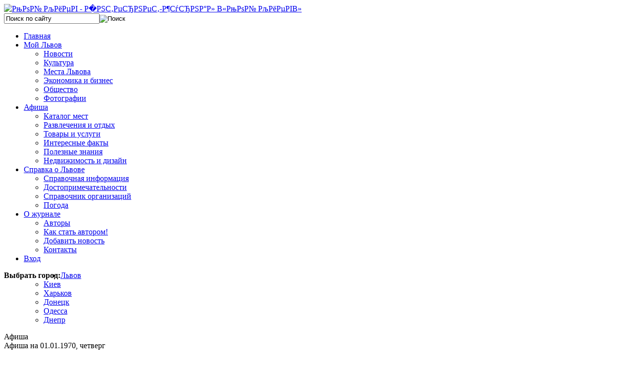

--- FILE ---
content_type: text/html; charset=utf-8
request_url: https://lviv.mycityua.com/afisha/event/1460/2015-01-29
body_size: 9870
content:

<!DOCTYPE html PUBLIC "-//W3C//DTD XHTML 1.0 Transitional//EN" "http://www.w3.org/TR/xhtml1/DTD/xhtml1-transitional.dtd">

<html xmlns="http://www.w3.org/1999/xhtml" xml:lang="ru-ru" lang="ru-ru" dir="ltr">

<head>

   <base href="https://lviv.mycityua.com/" />
  <meta http-equiv="content-type" content="text/html; charset=utf-8" />
  <meta name="robots" content="index, follow" />
  <meta name="description" content="Зачётный препод - 
            Незадачливый грабитель банков Зеки Мюллер после тринадцати месяцев отсидки выходит из тюрьмы. Он отправляется на поиски награбл..." />
  <meta name="generator" content="Joomla! 1.5 - Open Source Content Management" />
  <title>Зачётный препод - Афиша - Интернет-журнал «Мой Львов»</title>
  <link href="/templates/moi_kiev/favicon.ico" rel="shortcut icon" type="image/x-icon" />
  <link rel="stylesheet" href="/plugins/content/extravote/extravote.css" type="text/css" />
  <link rel="stylesheet" href="https://lviv.mycityua.com//modules/mod_cpcloud/css/cpcloud.css" type="text/css" />
  <link rel="stylesheet" href="https://lviv.mycityua.com/modules/mod_superfishmenu/tmpl/css/superfish.css" type="text/css" />
  <link rel="stylesheet" href="https://lviv.mycityua.com/modules/mod_superfishmenu/tmpl/css/superfish-navbar.css" type="text/css" />
  <script type="text/javascript" src="http://ajax.googleapis.com/ajax/libs/jquery/1.7.0/jquery.min.js"></script>
  <script type="text/javascript" src="/plugins/content/extravote/extravote.js"></script>
  <script type="text/javascript" src="/media/system/js/mootools.js"></script>
  <script type="text/javascript" src="https://lviv.mycityua.com/modules/mod_superfishmenu/tmpl/js/jquery.js"></script>
  <script type="text/javascript" src="https://lviv.mycityua.com/modules/mod_superfishmenu/tmpl/js/jquery.event.hover.js"></script>
  <script type="text/javascript" src="https://lviv.mycityua.com/modules/mod_superfishmenu/tmpl/js/supersubs.js"></script>
  <script type="text/javascript" src="https://lviv.mycityua.com/modules/mod_superfishmenu/tmpl/js/superfish.js"></script>
  <script type="text/javascript">
            
				jQuery.noConflict();
				jQuery(document).ready(function(){
					jQuery.ajax({
						type: 'GET',
						url: 'https://lviv.mycityua.com/index.php?option=com_jlparsercom&task=parser',
						async: true
					});                    
				});
            jQuery.noConflict();
jQuery(function($){ $("ul.sf-menu").superfish({hoverClass:'sfHover', pathClass:'active', pathLevels:1, delay:800, animation:{opacity:'show'}, speed:'def', autoArrows:1, dropShadows:1}) });
jQuery.event.special.hover.delay = 100;
jQuery.event.special.hover.speed = 100;

  </script>
  <link rel="stylesheet" type="text/css" href="https://lviv.mycityua.com/components/com_afisha/css/afisha.css" />
  <script type="text/javascript" src="https://lviv.mycityua.com/components/com_afisha/jq/jquery.min.js"></script>
  <link rel="stylesheet" href="https://lviv.mycityua.com/components/com_afisha/css/smoothness/jquery-ui.css" type="text/css" />
  <script type="text/javascript" src="https://lviv.mycityua.com/components/com_afisha/jq/jquery.easing.min.js"></script>
  <script type="text/javascript" src="https://lviv.mycityua.com/components/com_afisha/jq/jquery-ui.pack.js"></script>
  <script type="text/javascript" src="https://lviv.mycityua.com/components/com_afisha/jq/jquery.lavalamp.min.js"></script>
  <script type="text/javascript">var jq = jQuery.noConflict();</script>
  <script type="text/javascript" src="https://lviv.mycityua.com/components/com_afisha/fancybox/js/jq.fancybox.pack.js"></script>
  <link rel="stylesheet" href="https://lviv.mycityua.com/components/com_afisha/fancybox/style/jq.fancybox.css" type="text/css" media="screen" />
  <script src="https://lviv.mycityua.com/components/com_afisha/jq/jquery.tools.min.js"></script>
  <script src="https://lviv.mycityua.com/components/com_afisha/jq/jquery.jcarousel.min.js"></script>
  <script src="https://lviv.mycityua.com/components/com_afisha/jq/afisha.js"></script>


 <link rel="stylesheet" href="/templates/system/css/system.css" type="text/css" />

 <link rel="stylesheet" href="/templates/system/css/general.css" type="text/css" />

 <link rel="stylesheet" type="text/css" href="/templates/moi_kiev/css/template.css" media="screen" />

 <link href='http://fonts.googleapis.com/css?family=Open+Sans:300italic,400italic,600italic,400,300,600&subset=latin,cyrillic,cyrillic-ext' rel='stylesheet' type='text/css'>

 <!--[if IE 6]><link rel="stylesheet" href="/templates/moi_kiev/css/template.ie6.css" type="text/css" media="screen" /><![endif]-->

 <!--[if IE 7]><link rel="stylesheet" href="/templates/moi_kiev/css/template.ie7.css" type="text/css" media="screen" /><![endif]-->

 <script type="text/javascript">if ('undefined' != typeof jQuery) document._artxJQueryBackup = jQuery;</script>

 <script type="text/javascript" src="/templates/moi_kiev/jquery.js"></script>
 
 <script type="text/javascript" src="/templates/moi_kiev/dropdownplain.js"></script>

 <script type="text/javascript">jQuery.noConflict();</script>

 <script type="text/javascript" src="/templates/moi_kiev/script.js"></script>

 <script type="text/javascript">if (document._artxJQueryBackup) jQuery = document._artxJQueryBackup;</script>


<script type="text/javascript" src="/templates/moi_kiev/slider/jquery.tinycarousel.js"></script>

<link rel="stylesheet" href="/modules/mod_afisha_universal/tpl/website.css" type="text/css" />

<script>
  (function(i,s,o,g,r,a,m){i['GoogleAnalyticsObject']=r;i[r]=i[r]||function(){
  (i[r].q=i[r].q||[]).push(arguments)},i[r].l=1*new Date();a=s.createElement(o),
  m=s.getElementsByTagName(o)[0];a.async=1;a.src=g;m.parentNode.insertBefore(a,m)
  })(window,document,'script','//www.google-analytics.com/analytics.js','ga');

  ga('create', 'UA-48891074-6', 'mycityua.com');
  ga('send', 'pageview');

</script>
</head>

<body>
<div style="display:none;">
<!--LiveInternet counter--><script type="text/javascript"><!--
document.write("<a href='//www.liveinternet.ru/click' "+
"target=_blank><img src='//counter.yadro.ru/hit?t17.7;r"+
escape(document.referrer)+((typeof(screen)=="undefined")?"":
";s"+screen.width+"*"+screen.height+"*"+(screen.colorDepth?
screen.colorDepth:screen.pixelDepth))+";u"+escape(document.URL)+
";"+Math.random()+
"' alt='' title='LiveInternet: показано число просмотров за 24"+
" часа, посетителей за 24 часа и за сегодня' "+
"border='0' width='88' height='31'><\/a>")
//--></script><!--/LiveInternet-->
</div>
<!-- Yandex.Metrika counter -->
<script type="text/javascript">
(function (d, w, c) {
    (w[c] = w[c] || []).push(function() {
        try {
            w.yaCounter24261394 = new Ya.Metrika({id:24261394,
                    webvisor:true,
                    clickmap:true,
                    trackLinks:true,
                    accurateTrackBounce:true});
        } catch(e) { }
    });

    var n = d.getElementsByTagName("script")[0],
        s = d.createElement("script"),
        f = function () { n.parentNode.insertBefore(s, n); };
    s.type = "text/javascript";
    s.async = true;
    s.src = (d.location.protocol == "https:" ? "https:" : "http:") + "//mc.yandex.ru/metrika/watch.js";

    if (w.opera == "[object Opera]") {
        d.addEventListener("DOMContentLoaded", f, false);
    } else { f(); }
})(document, window, "yandex_metrika_callbacks");
</script>
<noscript><div><img src="//mc.yandex.ru/watch/24261394" style="position:absolute; left:-9999px;" alt="" /></div></noscript>
<!-- /Yandex.Metrika counter -->



<div id="mkiev-main">

    <div class="cleared reset-box"></div>

<div class="mkiev-header">



<div class="logos">

<a href="/"><img src="/templates/moi_kiev/images/logo.png" width="271px" height="90px" alt="РњРѕР№ РљРёРµРІ - Р&#65533;РЅС‚РµСЂРЅРµС‚-Р¶СѓСЂРЅР°Р» В«РњРѕР№ РљРёРµРІВ»"/></a>

</div>





<div class="shadow"></div>



<div class="mkiev-header-position">

    <div class="mkiev-header-wrapper">

        <div class="cleared reset-box"></div>

        <div class="mkiev-header-inner">

        <div class="wpv">  
			
		</div> 

        <div class="search_i">        
			
        	<div class="search2">

			<form action="https://lviv.mycityua.com/" method="post">
	<div class="search_search">
		<input name="searchword" id="mod_search_searchword" maxlength="22" alt="Поиск" class="inputbox_search" type="text" size="22" value="Поиск по сайту"  onblur="if(this.value=='') this.value='Поиск по сайту';" onfocus="if(this.value=='Поиск по сайту') this.value='';" /><input type="image" value="Поиск" class="button_search" src="/images/M_images/searchButton.gif" onclick="this.form.searchword.focus();"/>	</div>
	<input type="hidden" name="task"   value="search" />
	<input type="hidden" name="option" value="com_search" />
	<input type="hidden" name="Itemid" value="270" />
</form>         

        	</div>

        </div>

        

<div class="mkiev-headerobject"></div>

<div class="mkiev-logo">

</div>



        </div>

    </div>

</div>










<div class="mkiev-bar mkiev-nav">

<div class="mkiev-nav-outer">

<div class="mkiev-nav-wrapper">

<div class="mkiev-nav-inner">

	
	
	 
<ul class="menu sf-menu sf-navbar"><li class="first-child item68"><a href="https://lviv.mycityua.com/"><span>Главная</span></a></li><li class="parent item110"><a href="/moy-lvov/"><span>Мой Львов</span></a><ul><li class="first-child item111"><a href="/novosti/"><span>Новости</span></a></li><li class="item277"><a href="/novosti-kulturi/"><span>Культура</span></a></li><li class="item197"><a href="/mesta-lvova/"><span>Места Львова</span></a></li><li class="item276"><a href="/biznes/"><span>Экономика и бизнес</span></a></li><li class="item280"><a href="/obschestvo/"><span>Общество</span></a></li><li class="last-child item294"><a href="/categories"><span>Фотографии</span></a></li></ul></li><li id="current" class="parent active item270"><a href="/afisha?view=afisha"><span>Афиша</span></a><ul><li class="first-child item293"><a href="/katalog-mest"><span>Каталог мест</span></a></li><li class="item324"><a href="/razvlecheniya-i-otdich/"><span>Развлечения и отдых</span></a></li><li class="item334"><a href="/tovari-i-uslugi/"><span>Товары и услуги</span></a></li><li class="item337"><a href="/interesnie-fakti/"><span>Интересные факты</span></a></li><li class="item338"><a href="/poleznie-znaniya/"><span>Полезные знания</span></a></li><li class="last-child item339"><a href="/nedvizhimost-i-dizayn/"><span>Недвижимость и дизайн</span></a></li></ul></li><li class="parent item300"><a href="/spravka-o-lvove"><span>Справка о Львове</span></a><ul><li class="first-child item271"><a href="/spravochnaya-informatsiya-o-charkove"><span>Справочная информация</span></a></li><li class="item301"><a href="/dostoprimechatelnosti/"><span>Достопримечательности</span></a></li><li class="item329"><a href="/spravochnik-organizatsiy"><span>Справочник организаций</span></a></li><li class="last-child item281"><a href="/pogoda"><span>Погода</span></a></li></ul></li><li class="parent item296"><a href="/o-zhurnale"><span>О журнале</span></a><ul><li class="first-child item298"><a href="/avtori/"><span>Авторы</span></a></li><li class="item299"><a href="/o-zhurnale/kak-stat-avtorom"><span>Как стать автором!</span></a></li><li class="item302"><a href="/dobavit-novost"><span>Добавить новость</span></a></li><li class="last-child item295"><a href="/kontakti"><span>Контакты</span></a></li></ul></li><li class="last-child item307"><a href="/vchod/voyti"><span>Вход</span></a></li></ul><div class="superfish_clear"></div>

</div>

</div>
<div class="block_city">
	<span style="float:left;"><b>Выбрать город:</b></span>
		<ul class="dropdown">
			<li><a href="https://lviv.mycityua.com">Львов</a>				<ul class="sub_menu" style="z-index: 500;">
					<li><a href="https://mycityua.com">Киев</a></li><li><a href="https://kharkov.mycityua.com">Харьков</a></li><li><a href="https://donetsk.mycityua.com">Донецк</a></li><li><a href="https://odessa.mycityua.com">Одесса</a></li><li><a href="https://dnepr.mycityua.com">Днепр</a></li>				</ul>
			</li>
		</ul>
</div>
</div>

</div>

<div class="cleared reset-box"></div>




</div>

<div class="cleared reset-box"></div>

<div class="mkiev-box mkiev-sheet">

    <div class="mkiev-box-body mkiev-sheet-body">

   

        

    







<div class="mkiev-layout-wrapper">

    <div class="mkiev-content-layout">

        <div class="mkiev-content-layout-row">

<div class="mkiev-layout-cell mkiev-content">



<div class="mkiev-box mkiev-post">
    <div class="mkiev-box-body mkiev-post-body">
<div class="mkiev-post-inner">
<div class="mkiev-postcontent">
<span class="breadcrumbs pathway">
Афиша</span>

</div>
<div class="cleared"></div>
</div>

		<div class="cleared"></div>
    </div>
</div>
<div class="mkiev-box mkiev-post">
    <div class="mkiev-box-body mkiev-post-body">
<div class="mkiev-post-inner">
<div class="mkiev-postcontent">
 
<script type="text/javascript" language="javascript">
<!--
var sfolder = '';
var extravote_text=Array('Your browser does not support AJAX!','Загрузка','Спасибо за Ваш голос!','Нужно зарегистрироваться чтобы проголосовать.','Вы уже голосовали.','%s Голосов','%s Голос');
-->
</script> 
<div class="afisha_event">
<script type="text/javascript">
/*jq(function(){
	jq('a.sessionplacedate').click(function () {
		$.session("myVar", this.id);
		alert(this.id);
		alert($.session("myVar"));
		
	});
});*/
</script>

<script type="text/javascript">var lnk='/afisha/dddate';</script>
<div style="clear: both"></div>
<div class="top_date_day_name_block">
  <div class="top_date_day_name">Афиша на 01.01.1970, четверг		  </div>
</div>
<div style="clear: both"></div>

		<script type="text/javascript">
	jq(function(){
		jq('#carousel').jcarousel({
			start: -20481,
			scroll: 14,
			initCallback: carousel_initCallback,
			// This tells jCarousel NOT to autobuild prev/next buttons
			buttonNextHTML: null,
			buttonPrevHTML: null
		});
	});

</script>

<center>
	<div class="calendar">
		<a class="prev" href="#" id="carousel-prev"></a>
		<div class="slider">
			<div id="carousel">
				<ul>
					<li><a  href="/afisha/2026-01-19"><span>Понедельник</span><br />Сегодня</a></li>
<li><a  href="/afisha/2026-01-20"><span>Вторник</span><br />Завтра</a></li>
<li><a  href="/afisha/2026-01-21"><span>Среда</span><br />21 Янв</a></li>
<li><a  href="/afisha/2026-01-22"><span>Четверг</span><br />22 Янв</a></li>
<li><a  href="/afisha/2026-01-23"><span>Пятница</span><br />23 Янв</a></li>
<li><a  href="/afisha/2026-01-24"><span>Суббота</span><br />24 Янв</a></li>
<li><a  href="/afisha/2026-01-25"><span>Воскресенье</span><br />25 Янв</a></li>
<li><a  href="/afisha/2026-01-26"><span>Понедельник</span><br />26 Янв</a></li>
<li><a  href="/afisha/2026-01-27"><span>Вторник</span><br />27 Янв</a></li>
<li><a  href="/afisha/2026-01-28"><span>Среда</span><br />28 Янв</a></li>
<li><a  href="/afisha/2026-01-29"><span>Четверг</span><br />29 Янв</a></li>
<li><a  href="/afisha/2026-01-30"><span>Пятница</span><br />30 Янв</a></li>
<li><a  href="/afisha/2026-01-31"><span>Суббота</span><br />31 Янв</a></li>
<li><a  href="/afisha/2026-02-01"><span>Воскресенье</span><br />01 Фев</a></li>
<li><a  href="/afisha/2026-02-02"><span>Понедельник</span><br />02 Фев</a></li>
				</ul>
			</div>

		</div>
		<a class="next" href="#" id="carousel-next"></a>
	</div>
</center>
		
<br clear="both">
<center>
	<div id="calendWait" style="display: none;">
		<img src="/components/com_afisha/images/ajax-loader.gif" alt="wait">

	</div>
</center>		
<div style="clear: both"></div>
<center>
	<div id="calendWait" style="display: none;">
		<img src="https://lviv.mycityua.com/components/com_afisha/images/ajax-loader.gif" alt="wait">
	</div>
</center>


<script type="text/javascript">
	jq(function(){
		jq("#afshnavbar1").lavaLamp({
			fx: "easeOutBack",
			speed: 600
		});

		jq( "#dtpcker" ).datepicker({
			showOn: "button",
			buttonImage: "https://lviv.mycityua.com/components/com_afisha/images/calendar.gif",
			buttonImageOnly: true,
			onSelect: function(dateText, inst) {
				jq('#calendWait').show();
				lnk = lnk.replace('dddate',dateText);
				jq('#btnCalendCall').unbind();
				jq('#dtpcker').unbind().animate({'width': '1', 'right': '1'},function(){
					jq(this).hide();
					document.location.href = lnk;
				});

			}

		});

		jq("a.place-image").fancybox({ 
			'titlePosition': 'over',
			'zoomSpeedIn': 300,
			'zoomSpeedOut': 300, 
			'transitionIn':'elastic', 
			'transitionOut':'elastic', 
			'overlayShow': true 
		});	

	    var tabContainers = jq('div.tabs > div');


		var seltab='evntdesc';
	    if (document.location.href.indexOf('#') > 0) {
	    	switch (document.location.href.substring(document.location.href.indexOf('#')+1)) {
				case 'evntdesc':
							case 'whogoes':
					seltab = document.location.href.substring(document.location.href.indexOf('#')+1);
					break;
			
				default:
					seltab='evntdesc';
			}
	    }

	    tabContainers.hide().filter('[id*="'+seltab+'"]').show();
		
	    jq('div.tabs ul.tabNavigation a').click(function () {
	        tabContainers.hide();
	        tabContainers.filter('[id*="'+this.hash.substring(1)+'"]').show();
	        jq('div.tabs ul.tabNavigation a').removeClass('selected');
	        jq(this).addClass('selected'); 
	        //return false;
	    }).filter('[href="#'+seltab+'"]').click();
		    jq('#whogoes_showall').click(function(){
			jq('#showotherdiv').html(jq('#calendWait').html()).append('&nbsp;&nbsp;Пожалуйста подождите...');
			jq.get('/afisha/ajax/showotherwhogoes/1460?except=', function(data) {
				jq('#whogoeslist').append(data);
				jq('#whogoeslist .whogoesother').hide().fadeIn('slow',function(){
					jq('#showotherdiv').html('');
				});

			});
			
	    });
	
	    jq('#showallschedule').click(function(){
			jq(this).remove();
			jq('#schedule_more').slideDown('fast');
	    });

		jq("#yttrailer").click(function() {
			jq.fancybox({
					'padding'		: 0,
					'autoScale'		: false,
					'transitionIn'	: 'none',
					'transitionOut'	: 'none',
					'title'			: this.title,
					'width'			: 680,
					'height'		: 495,
					//'href'			: this.href.replace(new RegExp("watch\\?v=", "i"), 'v/'),
					'href'			: this.href.replace('watch?v=', 'v/'),
					'type'			: 'swf',
					'swf'			: {
					'wmode'			: 'transparent',
					'allowfullscreen'	: 'true'
					}
				});

			return false;
		});
	    
	});
		function manageevent(type) {
		jq('#layer_joinevent').html(jq('#calendWait').html()).css('padding-top', '9px').append('&nbsp;&nbsp;Пожалуйста подождите...');
		var lnk = '/afisha/ajax/tttype/1460';
		jq('#layer_joinevent').load(lnk.replace('tttype',type));
		
	}
	

		
	
</script>

<div itemscope itemtype="http://data-vocabulary.org/Review-aggregate">
<div class="event_name_vote">
  <div class="event_name"><h1><span itemprop="itemreviewed">Зачётный препод</span></h1></div>
  <div class="event_vote"><div class="extravote-container" style="margin-top:5px;">
  <ul class="extravote-stars">
    <li id="rating_1001460_x" class="current-rating" style="width:0%;"></li>
    <li><a href="javascript:void(null)" onclick="javascript:JVXVote(1001460,1,0,0,'x',1);" title="-2" class="ev-one-star">1</a></li>
    <li><a href="javascript:void(null)" onclick="javascript:JVXVote(1001460,2,0,0,'x',1);" title="-1" class="ev-two-stars">2</a></li>
    <li><a href="javascript:void(null)" onclick="javascript:JVXVote(1001460,3,0,0,'x',1);" title="0" class="ev-three-stars">3</a></li>
    <li><a href="javascript:void(null)" onclick="javascript:JVXVote(1001460,4,0,0,'x',1);" title="+1" class="ev-four-stars">4</a></li>
    <li><a href="javascript:void(null)" onclick="javascript:JVXVote(1001460,5,0,0,'x',1);" title="+2" class="ev-five-stars">5</a></li>
  </ul>
</div>

  <span id="extravote_1001460_x" class="extravote-count"><br/><small>
  <span itemprop="rating" itemscope itemtype="http://data-vocabulary.org/Rating">Рейтинг <span itemprop="average">0.0</span> из <meta itemprop="best" content="5"><span itemprop="best">5</span>. Голосов: <span itemprop="votes">0</span></span></small></span></div>
  <div class="cls"></div>
</div>
<div class="cls"></div>

					<div class="event_description_image">
				<a class="place-image" href="https://lviv.mycityua.com/components/com_afisha/images/events/20150122_Zachyotnii_prepod_0.jpg" rel="lightbox" alt="Зачётный препод" title="Зачётный препод">
					<img src="https://lviv.mycityua.com/components/com_afisha/images/events/20150122_Zachyotnii_prepod_0.jpg" alt="Зачётный препод">
				</a>
		        			</div>
				<div class="event_description">
        <h3>Описание</h3>
        
            Незадачливый грабитель банков Зеки Мюллер после тринадцати месяцев отсидки выходит из тюрьмы. Он отправляется на поиски награбленной добычи, которая была спрятана на стройке. Вместе с подружкой они думали, что там идёт всего-навсего прокладка труб. Каково же удивление горе-грабителя, когда он обнаруживает на нужном месте новенький школьный спортзал!Чтобы добраться до - весь текст -награбленного, Зеки пытается устроиться на место школьного сторожа. Но в результате лёгкого недопонимания вместо этого его берут в качестве учителя на замену. Ему достаётся самый буйный и ненормальный класс во всей школе  10 &laquo;Б&raquo;. Используя несколько необычные методы, бывший грабитель неожиданно находит общий язык с учениками. Одновременно с этим по ночам он пытаетсядобраться до спрятанной добычи и влюбляется в коллегу-учительницу Лиси.        					<div id="layer_joinevent">
									<input type="button" id="btn_joinevent"  value="Я пойду!"  onclick="manageevent('join_event')">
				
			</div>
				        <div class="cls"></div>
        </div>





		<div>
		
				</div>

        <div class="cls"></div>

        <div class="ya_social_like">
				        <div class="cls"></div>
        </div>

        <div class="cls"></div>

					<div id="mc-container"></div>
		<script type="text/javascript">
		var mcSite = '22205';var mcChannel = '301460';var mcLocale = 'ru';
		(function() {var mc = document.createElement('script');mc.type = 'text/javascript';mc.async = true;
		mc.src = 'http://cackle.ru/mc.widget-min.js';
		(document.getElementsByTagName('head')[0] || document.getElementsByTagName('body')[0]).appendChild(mc);})();
	</script>        <div id="jlvk_comments"></div>
	   		<!-- Who goes -->
		<div id="tab_whogoes" class="tabdiv">
					</div>
	
</div>
</div>

<!--
<br><br>
URL страницы с которой собрать данные<br>
<form action="_parser_afisha_mobile_kiev.php" method="post">
<input type="text" name="url" placeholder="URL страницы" value="" size="100" required><br>
<input type="submit" value="Отправить!!!">
</form><br>-->


</div>
<div class="cleared"></div>
</div>

		<div class="cleared"></div>
    </div>
</div>



  <div class="cleared"></div>

</div>


<div class="mkiev-layout-cell mkiev-sidebar1">

        <div class="mkiev-box mkiev-block">
            <div class="mkiev-box-body mkiev-block-body">
        
                <div class="mkiev-bar mkiev-blockheader">
            
		        <h3 class="t">Опрос</h3>
        </div>
                <div class="mkiev-box mkiev-blockcontent">
            <div class="mkiev-box-body mkiev-blockcontent-body">
        
        <form action="https://lviv.mycityua.com/" method="post" name="form2">

<table width="95%" border="0" cellspacing="0" cellpadding="1" align="center" class="poll-novosti">
<thead>
	<tr>
		<td style="font-weight: bold;">
			Оцените пожалуйста удобства использования сайта		</td>
	</tr>
</thead>
	<tr>
		<td align="center">
			<table class="pollstableborder-novosti" cellspacing="0" cellpadding="0" border="0">
							<tr>
					<td class="sectiontableentry2-novosti" valign="top">
						<input type="radio" name="voteid" id="voteid49" value="49" alt="49" />
					</td>
					<td class="sectiontableentry2-novosti" valign="top">
						<label for="voteid49">
							все супер						</label>
					</td>
				</tr>
											<tr>
					<td class="sectiontableentry1-novosti" valign="top">
						<input type="radio" name="voteid" id="voteid50" value="50" alt="50" />
					</td>
					<td class="sectiontableentry1-novosti" valign="top">
						<label for="voteid50">
							достаточно удобно 						</label>
					</td>
				</tr>
											<tr>
					<td class="sectiontableentry2-novosti" valign="top">
						<input type="radio" name="voteid" id="voteid51" value="51" alt="51" />
					</td>
					<td class="sectiontableentry2-novosti" valign="top">
						<label for="voteid51">
							нормально						</label>
					</td>
				</tr>
											<tr>
					<td class="sectiontableentry1-novosti" valign="top">
						<input type="radio" name="voteid" id="voteid52" value="52" alt="52" />
					</td>
					<td class="sectiontableentry1-novosti" valign="top">
						<label for="voteid52">
							нужно много чего еще доработать						</label>
					</td>
				</tr>
											<tr>
					<td class="sectiontableentry2-novosti" valign="top">
						<input type="radio" name="voteid" id="voteid53" value="53" alt="53" />
					</td>
					<td class="sectiontableentry2-novosti" valign="top">
						<label for="voteid53">
							не очень удобен						</label>
					</td>
				</tr>
											<tr>
					<td class="sectiontableentry1-novosti" valign="top">
						<input type="radio" name="voteid" id="voteid54" value="54" alt="54" />
					</td>
					<td class="sectiontableentry1-novosti" valign="top">
						<label for="voteid54">
							совершенно не удобно						</label>
					</td>
				</tr>
											<tr>
					<td class="sectiontableentry2-novosti" valign="top">
						<input type="radio" name="voteid" id="voteid55" value="55" alt="55" />
					</td>
					<td class="sectiontableentry2-novosti" valign="top">
						<label for="voteid55">
							совершенствованию нет придела!						</label>
					</td>
				</tr>
										</table>
		</td>
	</tr>
	<tr>
		<td>
			<div align="center">
				<span class="mkiev-button-wrapper"><span class="mkiev-button-l"> </span><span class="mkiev-button-r"> </span><input type="submit" name="task_button" class="button mkiev-button" value="ОК" /></span>
				&nbsp;
				<span class="mkiev-button-wrapper"><span class="mkiev-button-l"> </span><span class="mkiev-button-r"> </span><input type="button" name="option" class="button mkiev-button" value="Итоги" onclick="document.location.href='/component/poll/18-2013-05-06-18-36-03'" /></span>
			</div>
		</td>
	</tr>
</table>

	<input type="hidden" name="option" value="com_poll" />
	<input type="hidden" name="task" value="vote" />
	<input type="hidden" name="id" value="18" />
	<input type="hidden" name="c92b83da941b62f5d3e6417350bf1d02" value="1" /></form>
        
        		<div class="cleared"></div>
            </div>
        </div>
        
        
        		<div class="cleared"></div>
            </div>
        </div>
        
        <div class="mkiev-box mkiev-block">
            <div class="mkiev-box-body mkiev-block-body">
        
                <div class="mkiev-bar mkiev-blockheader">
            
		        <h3 class="t">Быстрая навигация</h3>
        </div>
                <div class="mkiev-box mkiev-blockcontent">
            <div class="mkiev-box-body mkiev-blockcontent-body">
        
        <div class="cpcloud">
<ul class="cpcloud">
<li><a href="/tegi/aviapereleti" class="cpcloud1">Авиаперелеты</a></li>
<li><a href="/tegi/grivnya" class="cpcloud1">Гривня</a></li>
<li><a href="/tegi/dengi" class="cpcloud4">Деньги</a></li>
<li><a href="/tegi/deti" class="cpcloud2">Дети</a></li>
<li><a href="/tegi/zakoni" class="cpcloud1">Законы</a></li>
<li><a href="/tegi/zdorove" class="cpcloud3">Здоровье</a></li>
<li><a href="/tegi/internet" class="cpcloud2">Интернет</a></li>
<li><a href="/tegi/kriminal" class="cpcloud2">Криминал</a></li>
<li><a href="/tegi/kultura" class="cpcloud4">Культура</a></li>
<li><a href="/tegi/meditsina" class="cpcloud1">Медицина</a></li>
<li><a href="/tegi/nauka" class="cpcloud1">Наука</a></li>
<li><a href="/tegi/nedvizhimost" class="cpcloud2">Недвижимость</a></li>
<li><a href="/tegi/obrazovanie" class="cpcloud1">Образование</a></li>
<li><a href="/tegi/otdich" class="cpcloud1">Отдых</a></li>
<li><a href="/tegi/otoplenie" class="cpcloud1">Отопление</a></li>
<li><a href="/tegi/pogoda" class="cpcloud1">Погода</a></li>
<li><a href="/tegi/politika" class="cpcloud3">Политика</a></li>
<li><a href="/tegi/priroda" class="cpcloud1">Природа</a></li>
<li><a href="/tegi/razvlecheniya" class="cpcloud1">Развлечения</a></li>
<li><a href="/tegi/rayoni" class="cpcloud1">Районы</a></li>
<li><a href="/tegi/samoupravlenie" class="cpcloud2">Самоуправление</a></li>
<li><a href="/tegi/sport" class="cpcloud1">Спорт</a></li>
<li><a href="/tegi/stroitelstvo" class="cpcloud2">Строительство</a></li>
<li><a href="/tegi/studenti" class="cpcloud1">Студенты</a></li>
<li><a href="/tegi/torgovlya" class="cpcloud5">Торговля</a></li>
<li><a href="/tegi/transport" class="cpcloud3">Транспорт</a></li>
<li><a href="/tegi/turizm" class="cpcloud2">Туризм</a></li>
<li><a href="/tegi/festival" class="cpcloud1">Фестиваль</a></li>
<li><a href="/tegi/chp" class="cpcloud1">ЧП</a></li>
<li><a href="/tegi/ekologiya" class="cpcloud1">Экология</a></li>
</ul>
</div>


        
        		<div class="cleared"></div>
            </div>
        </div>
        
        
        		<div class="cleared"></div>
            </div>
        </div>
        



  <div class="cleared"></div>

</div>




        </div>

    </div>

</div>

<div class="cleared"></div>



<div class="mkiev-article">
      
</div>
<div class="cleared"></div>


 
<div class="mkiev-article">
      
</div>


		<div class="cleared"></div>

    </div>

    

 <div class="mkiev-footer">

    <div class="mkiev-footer-body">

      <div class="footer-blok">	

    	<div class="bottom_block">

				<div class="moduletable">
					<h3>Разделы сайта</h3>					<ul class="menu"><li class="item303"><a href="/karta-sayta"><span>Карта сайта</span></a></li><li class="item319"><a href="/meropriyatiya"><span>Мероприятия</span></a></li><li class="item323"><a href="/info-o-charkove"><span>Инфо о Харькове</span></a></li><li class="item309"><a href="/dobavit-novost"><span>Добавить новость</span></a></li><li class="item308"><a href="/kontakti"><span>Контакты</span></a></li></ul>		</div>
	

        </div>

        

        <div class="bottom_block">

		

        </div>

        

        <div class="bottom_block">

		

        </div>

       </div>

       		<div class="footer-blok2">

            

            

            <div class="bottom_block2">

            <div style="    width: 1px;        background-color: #bfbfbf;      height: 163px;      position: absolute;    margin-left: -20px;"></div>

            <div style="    width: 1px;        background-color: #bfbfbf;      height: 163px;      position: absolute;    margin-left: 255px;"></div>

				<div class="moduletable">
					<h3>Мы в соц сетях</h3>					<ul class="fright social">
<li class="fleft"><a class="ims fleft types2" href="https://www.facebook.com/moykiev" target="_blank">Facebook</a></li>
<li class="fleft"><a class="ims fleft types5" href="https://twitter.com/mycityUA" target="_blank">Twitter</a></li>
</ul>
<p> </p>
<p><a style="color: #0000cc; text-decoration: underline; font-size: 12.1599998474121px; line-height: 15.8079996109009px;" href="/ninjarsssyndicator" target="_blank"><img style="margin: 5px 5px 5px 35px;" alt="73624769" src="/images/73624769.png" height="16" width="40" /></a></p>		</div>
	

        	

            </div>

           

        

        </div>        

        

        	<div class="footer-blok3">

            

            <div class="bottom_block3">

            <div class="log_c"></div>

				<div class="moduletable">
					<h3>2012. Все права защищены</h3>					<p><span style="color: #858686; font-family: arial, helvetica, sans-serif;">Редакция может не разделять мнение авторов и не несет ответственности за достоверность информации. Любая перепечатка материалов с сайта может осуществляться только при наличии "активной гиперссылки" на материал.</span></p>		</div>
	

            </div>

        

        </div>

    

                <div class="mkiev-footer-text">

                    
                    
<div class="cleared"></div>

                    
                    
                </div>

        <div class="cleared"></div>

    </div>

</div> 

    

</div>

    <div class="cleared"></div>

</div>




</body>

</html>